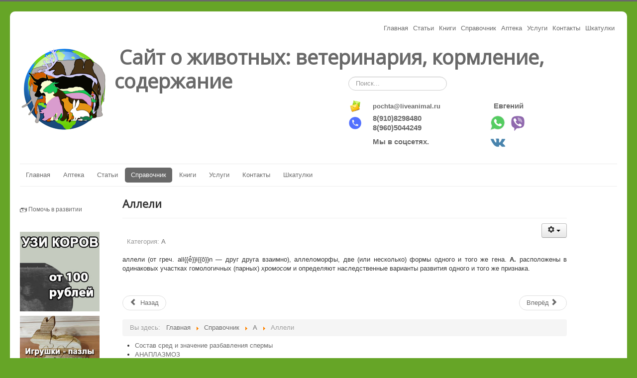

--- FILE ---
content_type: text/html; charset=utf-8
request_url: https://liveanimal.ru/spravochnik/a/alleli
body_size: 11089
content:
<!DOCTYPE html>
<html lang="ru-ru" dir="ltr">
<head>
	<meta name="viewport" content="width=device-width, initial-scale=1.0" />
		<meta charset="utf-8" />
	<base href="https://liveanimal.ru/" />
	<meta name="keywords" content="крс, мрс, корова, свинья, лошадь, овца, коза, кошка, собака, тигр, пчела, рыба, болезни, заболевания, книги, лечение, узи, лекарства, препараты, скачать, о, животных, журналы" />
	<meta name="author" content="liveanimal" />
	<meta name="description" content="Сайт о животных: ветеринария, кормление, содержание, лечение, болезней, собак, кошек, коров, крс, свиней, овец, мрс, лошадей, птиц, рыб, пчел. Найти, купить, стоимость препаратов, узи сканер, ультразвуковое оборудование для коров, свиней, коз, овец. Скачать бесплатно без регистрации книги по ветеринарии, кормлению, содержанию, журналы" />
	<meta name="generator" content="Joomla! - Open Source Content Management" />
	<title>Аллели</title>
	<link href="/templates/protostar/favicon.ico" rel="shortcut icon" type="image/vnd.microsoft.icon" />
	<link href="http://liveanimal.ru/component/search/?Itemid=834&amp;catid=110&amp;id=445&amp;format=opensearch" rel="search" title="Искать Сайт о животных: ветеринария, кормление, содержание" type="application/opensearchdescription+xml" />
	<link href="/components/com_jcomments/tpl/default/style.css?v=3002" rel="stylesheet" />
	<link href="https://liveanimal.ru/media/ext_tss/assets/css/ext_tss.css" rel="stylesheet" />
	<link href="/media/modals/css/bootstrap.min.css" rel="stylesheet" />
	<link href="/templates/protostar/css/template.css?1d8c43644659e12b2c5bd53cd23636a3" rel="stylesheet" />
	<link href="//fonts.googleapis.com/css?family=Open+Sans" rel="stylesheet" />
	<link href="/media/com_acymailing/css/module_default.css?v=1482798057" rel="stylesheet" />
	<link href="/media/system/css/modal.css" rel="stylesheet" />
	<style>

	h1, h2, h3, h4, h5, h6, .site-title {
		font-family: 'Open Sans', sans-serif;
	}
	body.site {
		border-top: 3px solid #696969;
		background-color: #e3e3e3;
	}
	a {
		color: #696969;
	}
	.nav-list > .active > a,
	.nav-list > .active > a:hover,
	.dropdown-menu li > a:hover,
	.dropdown-menu .active > a,
	.dropdown-menu .active > a:hover,
	.nav-pills > .active > a,
	.nav-pills > .active > a:hover,
	.btn-primary {
		background: #696969;
	}#easycookieinfo {
	position: fixed;
	width: 100%;bottom:0px;
	right: 0;
	left: 0;
	z-index: 10000;
	background: #323A38;
	color: #FFFFFF;
	border-top: 1px solid #FFFFFF;
	border-bottom: 1px solid #FFFFFF;
	border-bottom:none;
	box-shadow: 0 0 30px rgba(0, 0, 0, 0.4);
	padding: 25px 0;
	box-sizing: border-box;
}

#easycookieinfo .text {
	text-align: center;
	font-size: 16px;
	padding: 0 15px 30px 15px;
	box-sizing: border-box;
}

#easycookieinfo .text > a {
	color: #51B7DE;
	text-decoration: none;
}

#easycookieinfo .text > a:hover,
#easycookieinfo .text > a:active,
#easycookieinfo .text > a:focus {
	text-decoration: underline;
}

#easycookieinfo .accept {
	text-align: center;
	box-sizing: border-box;
}

#easycookieinfo .accept > a {
	display: inline-block;
	background: #3C89A7;
	color: #FFFFFF;
	padding: 8px 15px;
	margin: 0;
	font-size: 16px;
	line-height:20px;
	text-align: center;
	vertical-align: middle;
	font-weight: bold;
	text-transform: uppercase;
	border: none;
	-webkit-border-radius: 4px;
	-moz-border-radius: 4px;
    border-radius: 4px;
	text-shadow: none;
	text-decoration: none;
}

#easycookieinfo .accept > a:hover,
#easycookieinfo .accept > a:focus,
#easycookieinfo .accept > a:active {
	background-color: #367B96;
	color: #FFFFFF;
	text-decoration: none;
}

@media (min-width: 700px) {
	#easycookieinfo .text {
		float: left;
		font-size: 18px;
		width: 70%;
		text-align: left;
		padding: 4px 15px 0 30px;		
	}

	#easycookieinfo .accept {
		float: right;
		width: 30%;
		text-align: right;
		padding: 0 30px 0 15px;	
	}
}div.mod_search80 input[type="search"]{ width:auto; }
	</style>
	<script src="/media/jui/js/jquery.min.js"></script>
	<script src="/media/jui/js/jquery-noconflict.js"></script>
	<script src="/media/jui/js/jquery-migrate.min.js"></script>
	<script src="https://liveanimal.ru/media/ext_tss/assets/js/ext_tss.js" defer></script>
	<script src="/media/system/js/caption.js"></script>
	<script src="/media/jui/js/bootstrap.min.js"></script>
	<script src="/media/modals/js/jquery.touchSwipe.min.js"></script>
	<script src="/media/modals/js/jquery.colorbox-min.js"></script>
	<script src="/media/modals/js/script.min.js?v=8.1.4"></script>
	<script src="/templates/protostar/js/template.js?1d8c43644659e12b2c5bd53cd23636a3"></script>
	<script src="/media/system/js/mootools-core.js"></script>
	<script src="/media/system/js/core.js"></script>
	<script src="/media/system/js/mootools-more.js"></script>
	<script src="/media/system/js/modal.js"></script>
	<script src="/media/system/js/html5fallback.js"></script>
	<script>
var elle_sliders_nfa = 0;jQuery(window).on('load',  function() {
				new JCaption('img.caption');
			});;
var modals_class = 'modal_link'; var modals_defaults = { opacity: '0.8',maxWidth: '95%',maxHeight: '95%',current: '{current} / {total}',previous: 'previous',next: 'next',close: 'close',xhrError: 'This content failed to load.',imgError: 'This image failed to load.' };
jQuery(function($){ $(".hasTooltip").tooltip({"html": true,"container": "body"}); });
		jQuery(function($) {
			SqueezeBox.initialize({});
			SqueezeBox.assign($('a.modal').get(), {
				parse: 'rel'
			});
		});

		window.jModalClose = function () {
			SqueezeBox.close();
		};
		
		// Add extra modal close functionality for tinyMCE-based editors
		document.onreadystatechange = function () {
			if (document.readyState == 'interactive' && typeof tinyMCE != 'undefined' && tinyMCE)
			{
				if (typeof window.jModalClose_no_tinyMCE === 'undefined')
				{	
					window.jModalClose_no_tinyMCE = typeof(jModalClose) == 'function'  ?  jModalClose  :  false;
					
					jModalClose = function () {
						if (window.jModalClose_no_tinyMCE) window.jModalClose_no_tinyMCE.apply(this, arguments);
						tinyMCE.activeEditor.windowManager.close();
					};
				}
		
				if (typeof window.SqueezeBoxClose_no_tinyMCE === 'undefined')
				{
					if (typeof(SqueezeBox) == 'undefined')  SqueezeBox = {};
					window.SqueezeBoxClose_no_tinyMCE = typeof(SqueezeBox.close) == 'function'  ?  SqueezeBox.close  :  false;
		
					SqueezeBox.close = function () {
						if (window.SqueezeBoxClose_no_tinyMCE)  window.SqueezeBoxClose_no_tinyMCE.apply(this, arguments);
						tinyMCE.activeEditor.windowManager.close();
					};
				}
			}
		};
		
	</script>

	<!--[if lt IE 9]><script src="/media/jui/js/html5.js"></script><![endif]-->

<script type="text/javascript">
jQuery(document).ready(function(){
	/* функция кроссбраузерного определения отступа от верха документа к текущей позиции скроллера прокрутки */
	function getScrollTop() {
			   var scrOfY = 0;
			   if( typeof( window.pageYOffset ) == "number" ) {
					   //Netscape compliant
					   scrOfY = window.pageYOffset;
			   } else if( document.body
			   && ( document.body.scrollLeft
			   || document.body.scrollTop ) ) {
					   //DOM compliant
					   scrOfY = document.body.scrollTop;
			   } else if( document.documentElement
			   && ( document.documentElement.scrollLeft
				|| document.documentElement.scrollTop ) ) {
					   //IE6 Strict
					   scrOfY = document.documentElement.scrollTop;
			   }
			   return scrOfY;
	}
	/* пересчитываем отступ при прокрутке экрана */
	jQuery(window).scroll(function() {
		fixPaneRefresh();
	});
	
	function fixPaneRefresh(){
		if (jQuery("#fixedBox").length) {
			var top  = getScrollTop();
			if (top < 170) jQuery("#fixedBox").css("margin-top",170-top+"px"); /* 170 - это наш отступ */
			else jQuery("#fixedBox").css("margin-top","0");
		}
	}

});
</script>
 

<script  type="text/javascript" src="/scripts/zapret.js"></script>


<script  type="text/javascript" src="/scripts/text_zapret.js"></script>








 <link rel="icon" href="https://liveanimal.ru/favicon.ico" type="image/x-icon">


<!-- Yandex.RTB -->
<script>window.yaContextCb=window.yaContextCb||[]</script>
<script src="https://yandex.ru/ads/system/context.js" async></script>


	<!-- Скрипт залипающего блока -->

<script>
    jQuery.noConflict();
    jQuery (function($) {
 
	$nav = $('.custom-fixed-div');
	$nav.css('width', $nav.outerWidth());
	$window = $(window);
	$h = $nav.offset().top;
	$window.scroll(function(){
		if ($window.scrollTop() > $h) {
			$nav.addClass('fixed');
		} else {
			$nav.removeClass('fixed');
		}
	});
});


</script>



</head>
<body 


class="site com_content view-article no-layout no-task itemid-834 fluid">

	<!-- Body -->
	<div class="body">
		<div class="container-fluid">
		<div class="menu_header">
						<ul class="nav menu">
<li class="item-475"><a href="https://liveanimal.ru" >Главная</a></li><li class="item-277"><a href="/statii" >Статьи</a></li><li class="item-280"><a href="https://liveanimal.ru/knigi/" >Книги</a></li><li class="item-974 alias-parent-active"><a href="/spravochnik" >Справочник</a></li><li class="item-477"><a href="https://liveanimal.ru/vetapteka" >Аптека</a></li><li class="item-876"><a href="/uslugi" >Услуги</a></li><li class="item-885"><a href="/napisat-nam" >Контакты</a></li><li class="item-991"><a href="https://vk.com/kladovaja_iz_dereva" >Шкатулки</a></li></ul>

					</div>
		<br>
			<!-- Header -->
			<header class="header" role="banner">

			<div class="logo">

</div>
			
			
				<div class="header-inner clearfix">
				<a href="/index.php"><img align="left" src="/images/logo.png"></a>	
				<a  href="/">
						<span class="site-title" title="Сайт о животных: ветеринария, кормление, содержание">Сайт о животных: ветеринария, кормление, содержание</span>											</a>
					<div class="header-search pull-right">
						<div class="search mod_search80">
	<form action="/spravochnik/a" method="post" class="form-inline">
		<label for="mod-search-searchword" class="element-invisible">Искать...</label> <input name="searchword" id="mod-search-searchword" maxlength="200"  class="inputbox search-query" type="search" size="20" placeholder="Поиск..." />		<input type="hidden" name="task" value="search" />
		<input type="hidden" name="option" value="com_search" />
		<input type="hidden" name="Itemid" value="834" />
	</form>
</div>


<div class="custom"  >
	<table style="height: 81px; width: 525px;" border="0">
<tbody>
<tr style="height: 11.4667px;">
<td style="height: 11.4667px; width: 45.4833px;"><a style="text-decoration: none;" href="mailto:pochtan@liveanimal.ru"><b><span style="color: #696969;"><span style="font-size: 11pt; text-decoration: none;"><img src="https://vetkrs.ru/img/konvert.png" width="25" height="25" border="0" /></span></span></b></a></td>
<td style="height: 11.4667px; width: 226.467px;"><b><a href="mailto:pochta@liveanimal.ru">pochta@liveanimal.ru</a></b></td>
<td style="height: 11.4667px; width: 231.05px;">  <b><span style="color: #696969;"><span style="font-size: 11pt;">Евгений </span></span></b></td>
</tr>
<tr style="height: 34px;">
<td style="height: 34px; width: 45.4833px;"><img src="/images/tele.png" width="25" height="25" border="0" />  </td>
<td style="height: 34px; width: 226.467px;"><b><span style="color: #696969;"><span style="font-size: 11pt;">8(910)8298480</span></span></b> <br /> <span style="color: #696969;"><span style="font-size: 11pt;"><b>8(960)5044249</b></span></span></td>
<td style="height: 34px; width: 231.05px;"><b><span style="color: #696969;"><span style="font-size: 11pt;"><a title="WhatsApp" href="https://wa.me/79108298480?text=Здравствуйте%20Евгений%20Я%20заинтересован%20побольше%20узнать%20о%20ультразвуковых%20сканерах%20KAIXIN"><img src="/images/Whatsap.png" alt="" width="31" height="31" /></a><a title="Viber" href="viber://add?number=79605044249"><img src="/images/viber.png" alt="" width="31" height="33" /></a></span></span></b></td>
</tr>
<tr style="height: 34px;">
<td style="height: 34px; width: 45.4833px;"> </td>
<td style="height: 34px; width: 226.467px;"><b><span style="color: #696969;"><span style="font-size: 11pt;">Мы в соцсетях.</span></span></b></td>
<td style="height: 34px; width: 231.05px;"><a href="https://m.vk.com/liveanimal_rus"> <img src="/images/icons/vk.png" alt="" width="33" height="35" /></a>  </td>
</tr>
</tbody>
</table></div>

					</div>
				</div>
			</header>
	
		
				
							<nav class="navigation" role="navigation">
					<div class="navbar pull-left">
						<a class="btn btn-navbar collapsed" data-toggle="collapse" data-target=".nav-collapse">
							<span class="icon-bar"></span>
							<span class="icon-bar"></span>
							<span class="icon-bar"></span>
						</a>
					</div>
					<div class="nav-collapse">
						<ul class="nav menu nav-pills">
<li class="item-804 default"><a href="/" >Главная</a></li><li class="item-403"><a href="/vetapteka" >Аптека</a></li><li class="item-268 deeper parent"><a href="/statii" >Статьи</a><ul class="nav-child unstyled small"><li class="item-864"><a href="/krs" >Крс</a></li><li class="item-865"><a href="/mrs" >Мрс</a></li><li class="item-866"><a href="/loshadi" >Лошади</a></li><li class="item-867"><a href="/svini" >Свиньи</a></li><li class="item-868"><a href="/sobaki" >Собаки</a></li><li class="item-869"><a href="/koshki" >Кошки</a></li><li class="item-870"><a href="/ptitsy" >Птицы</a></li><li class="item-871"><a href="/ryby" >Рыбы</a></li><li class="item-872"><a href="/prochie" >Прочие</a></li><li class="item-890"><a href="/veterinariya" >Ветеринария</a></li></ul></li><li class="item-833 active deeper parent"><a href="/spravochnik" >Справочник</a><ul class="nav-child unstyled small"><li class="item-834 current active"><a href="/spravochnik/a" >А</a></li><li class="item-835"><a href="/spravochnik/b" >Б</a></li><li class="item-836"><a href="/spravochnik/v" >В</a></li><li class="item-837"><a href="/spravochnik/g" >Г</a></li><li class="item-838"><a href="/spravochnik/d" >Д</a></li><li class="item-839"><a href="/spravochnik/e" >Е</a></li><li class="item-840"><a href="/spravochnik/zh" >Ж</a></li><li class="item-841"><a href="/spravochnik/z" >З</a></li><li class="item-842"><a href="/spravochnik/i" >И</a></li><li class="item-843"><a href="/spravochnik/k" >К</a></li><li class="item-844"><a href="/spravochnik/l" >Л</a></li><li class="item-845"><a href="/spravochnik/m" >М</a></li><li class="item-846"><a href="/spravochnik/n" >Н</a></li><li class="item-847"><a href="/spravochnik/o" >О</a></li><li class="item-848"><a href="/spravochnik/p" >П</a></li><li class="item-849"><a href="/spravochnik/r" >Р</a></li><li class="item-850"><a href="/spravochnik/s" >С</a></li><li class="item-851"><a href="/spravochnik/t" >Т</a></li><li class="item-852"><a href="/spravochnik/u" >У</a></li><li class="item-853"><a href="/spravochnik/f" >Ф</a></li><li class="item-854"><a href="/spravochnik/kh" >Х</a></li><li class="item-855"><a href="/spravochnik/ts" >Ц</a></li><li class="item-856"><a href="/spravochnik/ch" >Ч</a></li><li class="item-857"><a href="/spravochnik/sh" >Ш</a></li><li class="item-858"><a href="/spravochnik/shch" >Щ</a></li><li class="item-859"><a href="/spravochnik/ae" >Э</a></li><li class="item-860"><a href="/spravochnik/yu" > Ю</a></li><li class="item-861"><a href="/spravochnik/ya" >Я</a></li></ul></li><li class="item-814"><a href="https://liveanimal.ru/knigi" target="_blank">Книги</a></li><li class="item-877"><a href="/uslugi" >Услуги</a></li><li class="item-627"><a href="/napisat-nam" >Контакты</a></li><li class="item-992"><a href="https://vk.com/kladovaja_iz_dereva" >Шкатулки </a></li></ul>

					</div>
				</nav>
				
		

					<div class="moduletable">
						<noscript>
	<div id="easycookieinfo">
		<div class="text">Сайт использует куки!</div>
		<div class="accept"><a href="http://liveanimal.ru/spravochnik/a/alleli?cookie_0c9581a65899b794bd8eb90dfc6d6407=accepted">Согласен</a></div>
	</div>
</noscript>
<script type="text/javascript">
    jQuery(document).ready(function() {
		var panel = '<div id="easycookieinfo" style="display:none;"><div class="text">Сайт использует куки!</div><div class="accept"><a href="#">Согласен</a></div></div>';

		jQuery('body').append(panel);
		setTimeout(showPanel, 1200);
		
		function showPanel() {
			jQuery('#easycookieinfo').slideDown('slow');
		}
	
		jQuery('.accept a').on('click', function() {
			var exp_date = new Date();
			exp_date.setTime(exp_date.getTime() + (1000*3600*24*365));
			document.cookie = 'cookie_0c9581a65899b794bd8eb90dfc6d6407=accepted;expires='+exp_date.toUTCString()+';path=/';
			jQuery('#easycookieinfo').slideUp('slow');
			
			return false;
		});
    });
</script>		</div>
	
			<div class="row-fluid">
									<!-- Begin Sidebar -->
					<div id="sidebar" class="span3">
						<div class="sidebar-nav">
									<div class="moduletable">
						

<div class="custom"  >
	<p> </p>
<p><span style="font-size: 12.16px;"></span></p> 
<!-- Yandex.RTB R-A-1591800-6 --> 

 
<script> 

 
window.addEventListener("load", () => { 

 
    const render = (imageId) => { 

 
        window.yaContextCb.push(() => { 

 
            Ya.Context.AdvManager.render({ 

 
                "renderTo": imageId, 

 
                "blockId": "R-A-1591800-6", 

 
                "type": "inImage" 

 
            }) 

 
        }) 

 
    } 

 
    const renderInImage = (images) => { 

 
        if (!images.length) { 

 
            return 

 
        } 

 
        const image = images.shift() 

 
        image.id = `yandex_rtb_R-A-1591800-6-${Math.random().toString(16).slice(2)}` 

 
        if (image.tagName === "IMG" && !image.complete) { 

 
            image.addEventListener("load", () => { 

 
                render(image.id) 

 
            }, { once: true }) 

 
        } else { 

 
            render(image.id) 

 
        } 

 
        renderInImage(images) 

 
    } 

 
    renderInImage(Array.from(document.querySelectorAll("img"))) 

 
}, { once: true }) 

 
</script> 
<p><span style="font-size: 12.16px;"></span></p></div>
		</div>
			<div class="moduletable">
						

<div class="custom"  >
	<p><img style="font-size: 12.16px;" src="/images/icons/donat.png" alt="" width="14" height="14" /><span style="font-size: 12.16px;"> <a class="modal" href="/index.php?option=com_content&view=article&id=3758&tmpl=component" rel="{handler: 'iframe', size: {x: 750, y: 400}}">Помочь в развитии</a>  </span></p></div>
		</div>
			<div class="moduletable">
						

<div class="custom"  >
	<p> </p>
<p><span style="font-size: 12.16px;"></span></p> 
  

 
 <!-- 

 
<p>&nbsp;</p> 

 
 <p><b>Радостная новость!</b><br>Аппарат kx5600 вновь доступен к заказу! <br><a href="https://liveanimal.ru/ultrazvukovoe-oborudovanie/ultrazvukovoe-oborudovanie-kaixin/%D1%83%D0%BB%D1%8C%D1%82%D1%80%D0%B0%D0%B7%D0%B2%D1%83%D0%BA%D0%BE%D0%B2%D0%BE%D0%B9-%D1%81%D0%BA%D0%B0%D0%BD%D0%B5%D1%80-dvu-81-detail"><img src="https://liveanimal.ru/images/stories/virtuemart/product/1.jpg" alt="" width="200" height="200" border="0"></a><br>Скидка!</p> 

 
 --> 

 
 

 
  

 
<p><a href="https://liveanimal.ru/uzi-korov-na-stelnost-i-patologiyu-reproduktivnoj-sistemy"><img src="https://vetkrs.ru/img/uzi-korov.jpg" width="160" height="160" border="0"></a></p> 

 
  

 
  

 
  

 
 

 
  

 
  

 
  

 
  

 
  

 
  

 
  

 
  

 
 

 
  

 
<p><a href="https://m.vk.com/market-222850942?section=album_5"><img src="https://liveanimal.ru/images/shkatulki/baner2.jpg" width="160" height="160" border="0"></a></p> 

 
  

 
  

 
  

 
 

 
  

 
  

 
  

 
  

 
  

 
<!-- 

 
 <p><b>Лучший УЗИ сканер для крс 2022 года!</b><br><a href="https://liveanimal.ru/ultrazvukovoe-oborudovanie/ultrazvukovoe-oborudovanie-kaixin/%D1%83%D0%BB%D1%8C%D1%82%D1%80%D0%B0%D0%B7%D0%B2%D1%83%D0%BA%D0%BE%D0%B2%D0%BE%D0%B9-%D1%81%D0%BA%D0%B0%D0%BD%D0%B5%D1%80-v1-detail/"><img src="/images/v1/10.jpg" alt=""  width="160" height="160" border="0"></a><br>Самая низкая цена в России!</p>--> 

 
 </p></div>
		</div>
			<div class="moduletable">
						

<div class="custom"  >
	<p><span style="color: #444444; font-family: 'Open Sans'; font-size: 14px; background-color: #f5f5f5;"></span></p> 
<script type="text/javascript" src="https://vk.com/js/api/openapi.js?169"></script> 

 
  

 
<!-- VK Widget --> 

 
<div id="vk_groups"></div> 

 
<script type="text/javascript"> 

 
VK.Widgets.Group("vk_groups", {mode: 4, height: "400"}, 208031826); 

 
</script> 

 
  

 
  
<p><span style="color: #444444; font-family: 'Open Sans'; font-size: 14px; background-color: #f5f5f5;"></span></p></div>
		</div>
			<div class="moduletable">
						<ul class="nav menu nav-pills">
<li class="item-817"><a href="/modal-vojti-modal?ml=1" class="modal_link" data-modal-class-name="no_title">Войти</a></li><li class="item-816"><a href="/registration" >Регистрация</a></li></ul>
		</div>
			<div class="moduletableinfa">
						

<div class="custominfa"  >
	<p><img src="/images/icons/voskl_znak.png" alt="" width="11" height="11" /> <a class="modal" href="/index.php?option=com_content&view=article&id=239&tmpl=component" rel="{handler: 'iframe', size: {x: 750, y: 400}}">информация о регистрации</a>  </p></div>
		</div>
			<div class="moduletable">
						

<div class="custom"  >
	<p> 
  
<div id="text_zapret"></div>  
</p></div>
		</div>
			<div class="moduletable">
						

<div class="custom"  >
	<p style="text-align: center;"><strong><a href="/reklama" target="_blank">Реклама на сайте</a></strong> позволяет сайту существовать!</p>
<p style="text-align: right;"><br /><a href="/reklama" target="_blank"><img src="/images/icon-add-reklamu.png" alt="" width="17" height="17" /> Разместить</a></p></div>
		</div>
			<div class="moduletable">
							<h3>Хотите получать свежие новости?</h3>
						<div class="acymailing_module" id="acymailing_module_formAcymailing38941">
		<div class="acymailing_mootoolsbutton">
				<p><a class="modal acymailing_togglemodule modal_link" id="acymailing_togglemodule_formAcymailing38941" href="/component/acymailing/?ctrl=sub&amp;task=display&amp;autofocus=1&amp;formid=128&amp;tmpl=component&amp;ml=1" rel="{handler: 'iframe', size: {x: 450, y: 300}}" data-modal-class-name="no_title">Получать</a></p>
	</div>
</div>
		</div>
	
						</div>
					</div>
					<!-- End Sidebar -->
							
				<main id="content" role="main" class="span9">
				
				<div id="contextMenuId" style="background-color: #66a527; padding: 3px; border-width:0px; color:white; border-radius:5px; border-color:rgb(96,96,96); border-style:solid; float:left; display:none; position:absolute; left:0; top:0; z-index:1;"></div>

<div oncontextmenu="return menu(1, event);">
<div id="noselect">
					<!-- Begin Content -->
						
					<div id="vk" class="vk">
						<!-- Begin vk-repost -->
						
						<!-- End vk-repost -->
					</div>
		
					
					<div id="system-message-container">
	</div>

					<div class="item-page" itemscope itemtype="https://schema.org/Article">
	<meta itemprop="inLanguage" content="ru-RU" />
		
	
	
	
	

		
			<div class="page-header">
					<h2 itemprop="headline">
				Аллели			</h2>
									</div>
	

						
<div class="icons">
	
					<div class="btn-group pull-right">
				<a class="btn dropdown-toggle" data-toggle="dropdown" href="#"> <span class="icon-cog"></span><span class="caret"></span> </a>
								<ul class="dropdown-menu">
											<li class="print-icon"> <a href="/spravochnik/a/alleli?tmpl=component&amp;print=1&amp;page=" title="Распечатать материал < Аллели >" onclick="window.open(this.href,'win2','status=no,toolbar=no,scrollbars=yes,titlebar=no,menubar=no,resizable=yes,width=640,height=480,directories=no,location=no'); return false;" rel="nofollow"><span class="icon-print"></span>Печать</a> </li>
																<li class="email-icon"> <a href="/component/mailto/?tmpl=component&amp;template=protostar&amp;link=15cece423e4ccfb0dd2a362e983affd0496f8fbf" title="Отправить ссылку другу" onclick="window.open(this.href,'win2','width=400,height=350,menubar=yes,resizable=yes'); return false;" rel="nofollow"><span class="icon-envelope"></span>E-mail</a> </li>
														</ul>
			</div>
		
	</div>
			


				<dl class="article-info muted">

		
			<dt class="article-info-term">
									Подробности							</dt>

			
			
										<dd class="category-name">
																		Категория: <a href="/spravochnik/a" itemprop="genre">А</a>							</dd>			
					
					
			
						</dl>
	
		
	
	
	
	
	

				
								<div itemprop="articleBody">
		<p class="MsoNormal" style="text-align: justify; mso-layout-grid-align: none; text-autospace: none;">аллели (от греч. <span lang="EN-US">all</span>{{ḗ}}<span lang="EN-US">l</span>{{ō}}<span lang="EN-US">n</span> — друг друга взаимно), аллеломорфы, две (или несколько) формы одного и того же гена. <strong>А.</strong> расположены в одинаковых участках гомологичных (парных) <em>хромосом</em> и определяют наследственные варианты развития одного и того же признака.</p>
<p><!--EndFragment--></p>
<p> </p>	</div>

	
	
<ul class="pager pagenav">
	<li class="previous">
		<a href="/spravochnik/a/allergeny" rel="prev">
			<span class="icon-chevron-left"></span> Назад		</a>
	</li>
	<li class="next">
		<a href="/spravochnik/a/alkaptonuriya" rel="next">
			Вперёд <span class="icon-chevron-right"></span>		</a>
	</li>
</ul>
							</div>
					
					
<ul itemscope itemtype="https://schema.org/BreadcrumbList" class="breadcrumb">
			<li>
			Вы здесь: &#160;
		</li>
	
				<li itemprop="itemListElement" itemscope itemtype="https://schema.org/ListItem">
									<a itemprop="item" href="/" class="pathway"><span itemprop="name">Главная</span></a>
				
									<span class="divider">
						<img src="/media/system/images/arrow.png" alt="" />					</span>
								<meta itemprop="position" content="1">
			</li>
					<li itemprop="itemListElement" itemscope itemtype="https://schema.org/ListItem">
									<a itemprop="item" href="/spravochnik" class="pathway"><span itemprop="name">Справочник</span></a>
				
									<span class="divider">
						<img src="/media/system/images/arrow.png" alt="" />					</span>
								<meta itemprop="position" content="2">
			</li>
					<li itemprop="itemListElement" itemscope itemtype="https://schema.org/ListItem">
									<a itemprop="item" href="/spravochnik/a" class="pathway"><span itemprop="name">А</span></a>
				
									<span class="divider">
						<img src="/media/system/images/arrow.png" alt="" />					</span>
								<meta itemprop="position" content="3">
			</li>
					<li itemprop="itemListElement" itemscope itemtype="https://schema.org/ListItem" class="active">
				<span itemprop="name">
					Аллели				</span>
				<meta itemprop="position" content="4">
			</li>
		</ul>
<ul class="latestnews">
	<li itemscope itemtype="https://schema.org/Article">
		<a href="/veterinariya/akusherstvo-i-ginekologiya/sostav-sred-i-znachenie-razbavleniya-spermy" itemprop="url">
			<span itemprop="name">
				Состав сред и значение разбавления спермы			</span>
		</a>
	</li>
	<li itemscope itemtype="https://schema.org/Article">
		<a href="/veterinariya/zaraznye-zabolevaniya/invazionnye-bolezni/anaplazmoz" itemprop="url">
			<span itemprop="name">
				АНАПЛАЗМОЗ			</span>
		</a>
	</li>
	<li itemscope itemtype="https://schema.org/Article">
		<a href="/svini/veterinariya/zaraznye-zabolevaniya/infektsionnye-zabolevaniya/transmissivnyj-gastroenterit-svinej" itemprop="url">
			<span itemprop="name">
				ТРАНСМИССИВНЫЙ ГАСТРОЭНТЕРИТ СВИНЕЙ			</span>
		</a>
	</li>
	<li itemscope itemtype="https://schema.org/Article">
		<a href="/veterinariya/osnovnye-zakonomernosti-adaptatsii-stress-zhivotnykh" itemprop="url">
			<span itemprop="name">
				ОСНОВНЫЕ ЗАКОНОМЕРНОСТИ АДАПТАЦИИ, СТРЕСС ЖИВОТНЫХ			</span>
		</a>
	</li>
	<li itemscope itemtype="https://schema.org/Article">
		<a href="/veterinariya/prirodnye-faktory-sredy-i-reaktsii-organizma-zhivotnykh-na-ikh-dejstvie" itemprop="url">
			<span itemprop="name">
				ПРИРОДНЫЕ ФАКТОРЫ СРЕДЫ И РЕАКЦИИ ОРГАНИЗМА ЖИВОТНЫХ НА ИХ ДЕЙСТВИЕ			</span>
		</a>
	</li>
</ul>

					<!-- End Content -->
					
					<script type="text/javascript"> 
        function disableSelection(target){ 
            if (typeof target.onselectstart!="undefined") 
               target.onselectstart=function(){return false} 
            else if (typeof target.style.MozUserSelect!="undefined")  
               target.style.MozUserSelect="none" 
            else target.onmousedown=function(){return false} 
            target.style.cursor = "default" 
        } 
        if (document.getElementById("noselect")) { 
            disableSelection(document.getElementById("noselect")); 
        } 
    </script>




					</div>
					
				</div>
				</main>
				
							</div>
		
	
	<!-- Footer -->
	<footer class="footer" role="contentinfo">
		<div class="container-fluid">
			<hr />
			
			<p class="pull-right">
				<a href="#top" id="back-top">
					Наверх				</a>
			</p>
			<p>
				&copy; 2025 Сайт о животных: ветеринария, кормление, содержание			</p>
		</div>
	</footer>
	</div></div>
	

<div class="custom"  >
	<p> </p> 
<img src="/schetscik/picshet.php" /> 

 
 <!-- Yandex.Metrika informer --> 

 
<a href="https://metrika.yandex.ru/stat/?id=91200747&amp;from=informer" 

 
target="_blank" rel="nofollow"><img src="https://informer.yandex.ru/informer/91200747/3_1_FFFFFFFF_EFEFEFFF_0_pageviews" 

 
style="width:88px; height:31px; border:0;" alt="Яндекс.Метрика" title="Яндекс.Метрика: данные за сегодня (просмотры, визиты и уникальные посетители)" class="ym-advanced-informer" data-cid="91200747" data-lang="ru" /></a> 

 
<!-- /Yandex.Metrika informer --> 

 
  

 
<!-- Yandex.Metrika counter --> 

 
<script type="text/javascript" > 

 
   (function(m,e,t,r,i,k,a){m[i]=m[i]||function(){(m[i].a=m[i].a||[]).push(arguments)}; 

 
   m[i].l=1*new Date(); 

 
   for (var j = 0; j <document.scripts.length; j++) {if (document.scripts[j].src === r) { return; }} 

 
   k=e.createElement(t),a=e.getElementsByTagName(t)[0],k.async=1,k.src=r,a.parentNode.insertBefore(k,a)}) 

 
   (window, document, "script", "https://mc.yandex.ru/metrika/tag.js", "ym"); 

 
  

 
   ym(91200747, "init", { 

 
        clickmap:true, 

 
        trackLinks:true, 

 
        accurateTrackBounce:true 

 
   }); 

 
</script> 

 
<noscript><div><img src="https://mc.yandex.ru/watch/91200747" style="position:absolute; left:-9999px;" alt="" /></div></noscript> 

 
<!-- /Yandex.Metrika counter --> 

 
  

 
  
<p></p></div>

	
	<div style="text-align:right">


<!-- Rating@Mail.ru counter -->
<script type="text/javascript">
var _tmr = window._tmr || (window._tmr = []);
_tmr.push({id: "2856047", type: "pageView", start: (new Date()).getTime()});
(function (d, w, id) {
  if (d.getElementById(id)) return;
  var ts = d.createElement("script"); ts.type = "text/javascript"; ts.async = true; ts.id = id;
  ts.src = (d.location.protocol == "https:" ? "https:" : "https:") + "//top-fwz1.mail.ru/js/code.js";
  var f = function () {var s = d.getElementsByTagName("script")[0]; s.parentNode.insertBefore(ts, s);};
  if (w.opera == "[object Opera]") { d.addEventListener("DOMContentLoaded", f, false); } else { f(); }
})(document, window, "topmailru-code");
</script><noscript><div style="position:absolute;left:-10000px;">
<img src="//top-fwz1.mail.ru/counter?id=2856047;js=na" style="border:0;" height="1" width="1" alt="Рейтинг@Mail.ru" />
</div></noscript>
<!-- //Rating@Mail.ru counter -->



<!-- Rating@Mail.ru logo -->
<a href="https://top.mail.ru/jump?from=2856047">
<img src="//top-fwz1.mail.ru/counter?id=2856047;t=479;l=1" 
style="border:0;" height="31" width="88" alt="Рейтинг@Mail.ru" /></a>
<!-- //Rating@Mail.ru logo -->	
      
      
      
<!-- Yandex.Metrika informer -->
<a href="https://metrika.yandex.ru/stat/?id=24084895&amp;from=informer"
target="_blank" rel="nofollow"><img src="https://informer.yandex.ru/informer/24084895/3_0_FFFFFFFF_FFFFFFFF_0_pageviews"
style="width:88px; height:31px; border:0;" alt="Яндекс.Метрика" title="Яндекс.Метрика: данные за сегодня (просмотры, визиты и уникальные посетители)" class="ym-advanced-informer" data-cid="24084895" data-lang="ru" /></a>
<!-- /Yandex.Metrika informer -->

<!-- Yandex.Metrika counter -->
<script type="text/javascript" >
   (function(m,e,t,r,i,k,a){m[i]=m[i]||function(){(m[i].a=m[i].a||[]).push(arguments)};
   m[i].l=1*new Date();k=e.createElement(t),a=e.getElementsByTagName(t)[0],k.async=1,k.src=r,a.parentNode.insertBefore(k,a)})
   (window, document, "script", "https://mc.yandex.ru/metrika/tag.js", "ym");

   ym(24084895, "init", {
        clickmap:true,
        trackLinks:true,
        accurateTrackBounce:true
   });
</script>
<noscript><div><img src="https://mc.yandex.ru/watch/24084895" style="position:absolute; left:-9999px;" alt="" /></div></noscript>
<!-- /Yandex.Metrika counter -->
      

<!--LiveInternet counter--><script type="text/javascript"><!--
document.write("<a href='https://www.liveinternet.ru/click' "+
"target=_blank><img src='//counter.yadro.ru/hit?t14.6;r"+
escape(document.referrer)+((typeof(screen)=="undefined")?"":
";s"+screen.width+"*"+screen.height+"*"+(screen.colorDepth?
screen.colorDepth:screen.pixelDepth))+";u"+escape(document.URL)+
";"+Math.random()+
"' alt='' title='LiveInternet: показано число просмотров за 24"+
" часа, посетителей за 24 часа и за сегодня' "+
"border='0' width='88' height='31'><\/a>")
//--></script><!--/LiveInternet-->
<script>
  (function(i,s,o,g,r,a,m){i['GoogleAnalyticsObject']=r;i[r]=i[r]||function(){
  (i[r].q=i[r].q||[]).push(arguments)},i[r].l=1*new Date();a=s.createElement(o),
  m=s.getElementsByTagName(o)[0];a.async=1;a.src=g;m.parentNode.insertBefore(a,m)
  })(window,document,'script','//www.google-analytics.com/analytics.js','ga');

  ga('create', 'UA-48868359-1', 'liveanimal.ru');
  ga('send', 'pageview');

</script>
	</div>
	<p></p>
<p></p>
<p></p>

<p></p>
</body>
</html>


--- FILE ---
content_type: text/css
request_url: https://liveanimal.ru/media/ext_tss/assets/css/ext_tss.css
body_size: 2358
content:
/* tabs */
.tabs{width:100%;overflow:hidden;zoom:1;position:relative;margin-top:20px;margin-bottom:20px;z-index:1;}
.tabs dt{float:left;position:relative;margin-right:5px;padding:0 5px;height:26px;line-height:26px;font-size:13px;color:#555555;cursor:pointer;border:1px solid #d9d9d9;border-bottom:0;background:#e8e8e8;background:-moz-linear-gradient(top,#e8e8e8 80%,#bdbdbd 130%);background:-webkit-gradient(linear,left top,left bottom,color-stop(80%,#e8e8e8),color-stop(130%,#bdbdbd));background:linear-gradient(top,#e8e8e8 80%,#bdbdbd 130%);background:-webkit-linear-gradient(top,#e8e8e8 80%,#bdbdbd 130%);background:-ms-linear-gradient(top,#e8e8e8 80%,#bdbdbd 130%);background:-o-linear-gradient(top,#e8e8e8 80%,#bdbdbd 130%);}
.tabs dt:hover{background:#cacaca;border-color:#bbb;}
.tabs dt.selected{cursor:auto;color:#fff;background:#cacaca;border-color:#bbb;}
.tabs dd{background:#fff;display:none;float:right;width:100%;position:relative;z-index:2;margin:26px 0 0 -100%}
.tabs dd.selected {display:block;}
.tabs .tab-content{border:1px solid #CCC;overflow:hidden;padding:10px;}
.tabs .moduletable {margin-top:5px;padding-left:5px;padding-bottom:5px;border-bottom:1px solid #ccc;}
.tabs_clr {clear:both;font-size:0;height:0;line-height:0}
/* sliders */
.sliders {width:100%;border-bottom:solid 1px #c4c4c4;margin:10px 0;}
.sliders .title {background:#e9e7e7 url(../images/arrow-square.gif) no-repeat right -51px;padding:7px 15px;margin:0;font-size:1.2em;line-height:1em;font-weight:bold;border:solid 1px #c4c4c4;border-bottom:none;cursor:pointer;}
.sliders .title:hover {background-color:#e3e2e2;}
.sliders .title.active {background-position:right 5px;}
.sliders .desc {margin:0;padding: 10px 15px 20px;background:#f7f7f7;border-left:solid 1px #c4c4c4;border-right:solid 1px #c4c4c4;}
/* spoilers */
.spoilers {width:100%;}
.spoilers .title {background:#e9e7e7 url(../images/arrow-square.gif) no-repeat right -51px;padding:7px 15px;margin:0;margin-top:10px;font-size:1.2em;line-height:1em;font-weight:bold;border:solid 1px #c4c4c4;cursor:pointer;}
.spoilers .title:hover {background-color:#e3e2e2;}
.spoilers .title.active {background-position:right 5px;}
.spoilers .desc {display:none;margin:0;padding: 10px 15px 20px;background:#f7f7f7;border-left:solid 1px #c4c4c4;border-right:solid 1px #c4c4c4;border-bottom:solid 1px #c4c4c4;}

--- FILE ---
content_type: text/css
request_url: https://liveanimal.ru/media/modals/css/bootstrap.min.css
body_size: 4431
content:
#colorbox,#cboxOverlay,#cboxWrapper{position:absolute;top:0;left:0;z-index:9999;overflow:hidden}#cboxWrapper{max-width:none}#cboxOverlay{position:fixed;width:100%;height:100%}#cboxMiddleLeft,#cboxBottomLeft{clear:left}#cboxContent{position:relative}#cboxLoadedContent{overflow:auto;-webkit-overflow-scrolling:touch}#cboxTitle{margin:0}#cboxLoadingOverlay,#cboxLoadingGraphic{position:absolute;top:0;left:0;width:100%;height:100%}#cboxPrevious,#cboxNext,#cboxClose,#cboxSlideshow{cursor:pointer}.cboxPhoto{float:left;margin:auto;border:0;display:block;max-width:none;-ms-interpolation-mode:bicubic}.cboxIframe{width:100%;height:100%;display:block;border:0;padding:0;margin:0}#colorbox,#cboxContent,#cboxLoadedContent{box-sizing:content-box;-moz-box-sizing:content-box;-webkit-box-sizing:content-box}#cboxTitle .modals_description{font-size:.7em;font-weight:normal}.modal_link_hidden{display:none !important}#cboxOverlay{background-color:#000;opacity:.8;filter:alpha(opacity=80)}#colorbox{outline:0;top:50%;left:50%;background-color:#fff;border:1px solid #999;border:1px solid rgba(0,0,0,0.3);*border:1px solid #999;-webkit-border-radius:6px;-moz-border-radius:6px;border-radius:6px;-webkit-box-shadow:0 3px 7px rgba(0,0,0,0.3);-moz-box-shadow:0 3px 7px rgba(0,0,0,0.3);box-shadow:0 3px 7px rgba(0,0,0,0.3);-webkit-background-clip:padding-box;-moz-background-clip:padding-box;background-clip:padding-box;margin:0 !important}#cboxContent{overflow:hidden}#cboxLoadedContent{overflow-y:auto;max-height:400px;padding:15px;margin-top:44px;margin-bottom:0;max-height:none}#cboxTitle{border-bottom:1px solid #eee;position:absolute;top:0;left:0;right:0;margin:0;padding:9px 25px 9px 15px;color:inherit;text-align:left;text-rendering:optimizelegibility;font-size:20px;line-height:24px;font-weight:bold;min-height:24px}#cboxTitle small{font-weight:normal}.cbimg{border:0;font:0/0 a;text-shadow:none;color:transparent;position:absolute;width:14px;height:14px;line-height:14px;background:transparent url("../images/bootstrap/controls.png") no-repeat 0 0;*margin-right:.3em;-webkit-box-sizing:border-box;-moz-box-sizing:border-box;box-sizing:border-box}#cboxPrevious,#cboxNext,#cboxSlideshow{border:0;font:0/0 a;text-shadow:none;color:transparent;position:absolute;width:14px;height:14px;line-height:14px;background:transparent url("../images/bootstrap/controls.png") no-repeat 0 0;*margin-right:.3em;-webkit-box-sizing:border-box;-moz-box-sizing:border-box;box-sizing:border-box;top:50%;width:42px;height:44px}#cboxCurrent,#cboxPrevious,#cboxNext,#cboxSlideshow{position:absolute;background-color:#fff;border:15px solid #fff;-webkit-border-radius:6px;-moz-border-radius:6px;border-radius:6px;-webkit-box-shadow:0 0 10px rgba(0,0,0,0.5);-moz-box-shadow:0 0 10px rgba(0,0,0,0.5);box-shadow:0 0 10px rgba(0,0,0,0.5);opacity:0;filter:alpha(opacity=0)}#cboxContent:hover #cboxCurrent,#cboxContent:hover #cboxPrevious,#cboxContent:hover #cboxNext,#cboxContent:hover #cboxSlideshow{opacity:1;filter:alpha(opacity=100)}#cboxCurrent{font-weight:bold;line-height:1em;bottom:0;right:0;-webkit-border-radius:6px 0 6px 0;-moz-border-radius:6px 0 6px 0;border-radius:6px 0 6px 0}#cboxPrevious{background-position:0 0;left:0;-webkit-border-radius:0 6px 6px 0;-moz-border-radius:0 6px 6px 0;border-radius:0 6px 6px 0}#cboxNext{background-position:-24px 0;right:0;-webkit-border-radius:6px 0 0 6px;-moz-border-radius:6px 0 0 6px;border-radius:6px 0 0 6px}#cboxSlideshow{background-position:-48px 0;left:50%;right:50%}.cboxSlideshow_on #cboxSlideshow{background-position:-72px 0}#cboxClose{border:0;font:0/0 a;text-shadow:none;color:transparent;position:absolute;width:14px;height:14px;line-height:14px;background:transparent url("../images/bootstrap/controls.png") no-repeat 0 0;*margin-right:.3em;-webkit-box-sizing:border-box;-moz-box-sizing:border-box;box-sizing:border-box;background-position:-96px 0;top:14px;right:15px;opacity:.3;filter:alpha(opacity=30)}#cboxClose:hover{opacity:.8;filter:alpha(opacity=80)}#cboxLoadingGraphic{background:transparent url(../images/bootstrap/loading.gif) no-repeat 50% 50%;opacity:.8;filter:alpha(opacity=80);height:100%}.no_title #cboxTitle{height:0 !important;min-height:0;padding:0}.no_title #cboxLoadedContent{margin-top:0 !important}.no_title #cboxClose{right:3px;top:3px}.no_title.has_scrollbar #cboxClose{right:18px}#cboxTitle .countdown{width:100%;height:2px;position:absolute;top:0;left:0;background-color:#049cdb}

--- FILE ---
content_type: application/javascript
request_url: https://liveanimal.ru/scripts/text_zapret.js
body_size: 836
content:
var tim;
//нажали кнопку, запустился таймер, если успеет, сработает
document.onmousedown=function(){
tim=setTimeout(function(){document.getElementById("text_zapret").innerHTML="Копирование материалов доступно только зарегистрированным пользователям!<br><button onclick='clozet(this);'>Закрыть</button>";}, 500);
 };
//отпустили кнопку, если таймер не успел, будет убит
document.onmouseup=function(){
clearTimeout(tim);
 };
function clozet(el){
document.getElementById("text_zapret").innerHTML="";
el.style.visibility="hidden";//скроется, но будет занимать место
//или
//el.style.display="none";//скроется сжавшись в ноль
}


--- FILE ---
content_type: application/javascript
request_url: https://liveanimal.ru/templates/protostar/js/template.js?1d8c43644659e12b2c5bd53cd23636a3
body_size: 1629
content:
/**
 * @package     Joomla.Site
 * @subpackage  Templates.protostar
 * @copyright   Copyright (C) 2005 - 2016 Open Source Matters, Inc. All rights reserved.
 * @license     GNU General Public License version 2 or later; see LICENSE.txt
 * @since       3.2
 */

(function($)
{
	$(document).ready(function()
	{
		$('*[rel=tooltip]').tooltip()

		// Turn radios into btn-group
		$('.radio.btn-group label').addClass('btn');

		$('fieldset.btn-group').each(function() {
			// Handle disabled, prevent clicks on the container, and add disabled style to each button
			if ($(this).prop('disabled')) {
				$(this).css('pointer-events', 'none').off('click');
				$(this).find('.btn').addClass('disabled');
			}
		});

		$(".btn-group label:not(.active)").click(function()
		{
			var label = $(this);
			var input = $('#' + label.attr('for'));

			if (!input.prop('checked')) {
				label.closest('.btn-group').find("label").removeClass('active btn-success btn-danger btn-primary');
				if (input.val() == '') {
					label.addClass('active btn-primary');
				} else if (input.val() == 0) {
					label.addClass('active btn-danger');
				} else {
					label.addClass('active btn-success');
				}
				input.prop('checked', true);
			}
		});
		$(".btn-group input[checked=checked]").each(function()
		{
			if ($(this).val() == '') {
				$("label[for=" + $(this).attr('id') + "]").addClass('active btn-primary');
			} else if ($(this).val() == 0) {
				$("label[for=" + $(this).attr('id') + "]").addClass('active btn-danger');
			} else {
				$("label[for=" + $(this).attr('id') + "]").addClass('active btn-success');
			}
		});
	})
})(jQuery);

--- FILE ---
content_type: application/javascript
request_url: https://liveanimal.ru/scripts/zapret.js
body_size: 2628
content:
function defPosition(event) {
      var x = y = 0;
      if (document.attachEvent != null) { // Internet Explorer & Opera
            x = window.event.clientX + (document.documentElement.scrollLeft ? document.documentElement.scrollLeft : document.body.scrollLeft);
            y = window.event.clientY + (document.documentElement.scrollTop ? document.documentElement.scrollTop : document.body.scrollTop);
      } else if (!document.attachEvent && document.addEventListener) { // Gecko
            x = event.clientX + window.scrollX;
            y = event.clientY + window.scrollY;
      } else {
            // Do nothing
      }
      return {x:x, y:y};
}

function menu(type, evt) {
    // Блокируем всплывание события contextmenu
    evt = evt || window.event;
    evt.cancelBubble = true;
    // Показываем собственное контекстное меню
    var menu = document.getElementById("contextMenuId");
    var html = "";
    switch (type) {
        case (1) :
            html = "<font color='white'>Копирование разрешено только зарегистрированным пользователям <br><a href='https://liveanimal.ru/modal-vojti-modal?ml=1' style='color: white!important'><b>Войдите</b></a> или <a href='https://liveanimal.ru/registration' style='color: white!important'><b>зарегистрируйтесь</b> </a></font>";
         
        break;
      
    }
    // Если есть что показать - показываем
    if (html) {
        menu.innerHTML = html;
        menu.style.top = defPosition(evt).y + "px";
        menu.style.left = defPosition(evt).x + "px";
        menu.style.display = "";
    }
    // Блокируем всплывание стандартного браузерного меню
    return false;
}

// Закрываем контекстное при клике левой или правой кнопкой по документу
// Функция для добавления обработчиков событий
function addHandler(object, event, handler, useCapture) {
    if (object.addEventListener) {
        object.addEventListener(event, handler, useCapture ? useCapture : false);
    } else if (object.attachEvent) {
        object.attachEvent('on' + event, handler);
    } else alert("Add handler is not supported");
}
addHandler(document, "contextmenu", function() {
    document.getElementById("contextMenuId").style.display = "none";
});
addHandler(document, "click", function() {
    document.getElementById("contextMenuId").style.display = "none";
});

--- FILE ---
content_type: application/javascript
request_url: https://liveanimal.ru/media/modals/js/script.min.js?v=8.1.4
body_size: 3944
content:
/*
 * Copyright © 2016 Regular Labs - All Rights Reserved
 * License http://www.gnu.org/licenses/gpl-2.0.html GNU/GPL
 */
var modals_class=modals_class||'modal';var modals_defaults=modals_defaults||{};var initModals=null;var modalsResize=null;(function($){"use strict";$(document).ready(function(){if(typeof(window['modals_defaults'])!="undefined"){initModals();}});initModals=function(){var modal_delay=null;$.each($('.'+modals_class),function(i,el){var $el=$(el);if($el.attr('data-modal-done')){return;}
var defaults=$.extend({},modals_defaults);$.each(el.attributes,function(index,attr){if(attr.name.indexOf("data-modal-")===0){var key=$.camelCase(attr.name.substring(11));defaults[key]=attr.value;}});$el.attr('data-modal-done','1');if(defaults['innerWidth']!=undefined){delete defaults['width'];}
if(defaults['innerHeight']!=undefined){delete defaults['height'];}for(var key in defaults){if(defaults[key]=='true'){defaults[key]=true;}else if(defaults[key]=='false'){defaults[key]=false;}else if(!isNaN(defaults[key])){defaults[key]=parseFloat(defaults[key]);}}defaults['onComplete']=function(){$('.cboxIframe').attr({webkitAllowFullScreen:true,mozallowfullscreen:true,allowFullScreen:true});modalsResize();$('#colorbox').addClass('complete');$el.addClass('modal_active');if(!$el.colorbox.settings.startWidth){$el.colorbox.settings.startWidth=$("#cboxContent").outerWidth();}};defaults['onClosed']=function(){$('#colorbox').removeClass('complete');$el.removeClass('modal_active');};$el.colorbox(defaults);});$(document).bind('cbox_open',function(){$("#colorbox").swipe({swipeLeft:function(event,direction,distance,duration,fingerCount){$.colorbox.next();},swipeRight:function(event,direction,distance,duration,fingerCount){$.colorbox.prev();},fallbackToMouseEvents:false});});};modalsResize=function(){$.each($('#colorbox'),function(i,el){var $el=$(el);var $title=$('#cboxTitle');var $content=$('#cboxLoadedContent');var $title_height=$el.hasClass('no_title')?0:$title.outerHeight()+1;var $margin_top=parseInt($content.css('marginTop'));if($el.hasClass('no_title')){$el.removeClass('has_scrollbar');if($content.outerHeight()<$content.get(0).scrollHeight){$el.addClass('has_scrollbar');}}
if($title_height<=$margin_top){return;}
var $div_height=$title_height-$margin_top;$content.css('marginTop',$title_height);if(parseInt($el.css('top'))<23){$content.css('height',parseInt($content.css('height'))-$div_height);return;}
$el.css('height',parseInt($el.css('height'))+$div_height);$el.css('top',parseInt($el.css('top'))-($div_height/2));$('#cboxWrapper').css('height',parseInt($('#cboxWrapper').css('height'))+$div_height);$('#cboxContent').css('height',parseInt($('#cboxContent').css('height'))+$div_height);$('#cboxMiddleLeft').css('height',parseInt($('#cboxMiddleLeft').css('height'))+$div_height);$('#cboxMiddleRight').css('height',parseInt($('#cboxMiddleRight').css('height'))+$div_height);});};var resizeTimer;var modals_window_width=$(window).width();var modals_initial_width=0;$(document).ready(function(){modals_window_width=$(window).width();modals_initial_width=$("#cboxContent").outerWidth();});var resizeColorBoxOnBrowserResize=function(){if(resizeTimer){clearTimeout(resizeTimer);}
resizeTimer=setTimeout(function(){if(modals_window_width==$(window).width()){return;}
if(!$('#cboxOverlay').is(':visible')){return;}
$.each($('.modal_active'),function(i,el){var $el=$(el);if($("#cboxContent").outerWidth()*1.2<$(window).width()&&$("#cboxContent").outerWidth()>=$el.colorbox.settings.startWidth){return;}
var original_speed=$el.colorbox.settings.speed;var original_fadeOut=$el.colorbox.settings.fadeOut;$el.colorbox.settings.fadeOut=0;$el.colorbox.close();$el.colorbox.settings.fadeOut=original_fadeOut;setTimeout(function(){$el.click();},10);});modals_window_width=$(window).width();},300)};$(window).resize(resizeColorBoxOnBrowserResize);window.addEventListener("orientationchange",resizeColorBoxOnBrowserResize,false);})(jQuery);